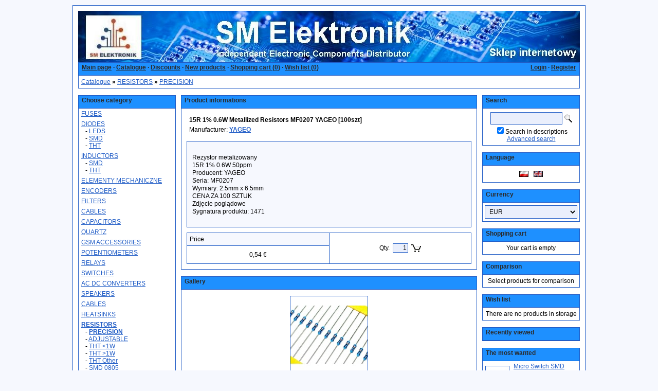

--- FILE ---
content_type: text/html; charset=utf-8
request_url: https://sm-elektronik.eu/index.php?p7316,15r-1-0-6w-metallized-resistors-mf0207-yageo-100szt
body_size: 6075
content:
<!DOCTYPE html><html><head><meta http-equiv="Content-Type" content="text/html; charset=utf-8"><title>15R 1% 0.6W Metallized Resistors MF0207 YAGEO [100szt] :: SM Elektronik</title>
<link rel="canonical" href="http://sm-elektronik.eu/index.php?p7316,15r-1-0-6w-metallized-resistors-mf0207-yageo-100szt">
<script type="text/javascript" src="cookies_skrypt_UTF8.js"></script>
<link href="stylesheet.php" rel="stylesheet" type="text/css"><script type="text/javascript">var aProdukty = []; var aProduktyN = []; var aProduktyRadio = []; </script><script type="text/javascript" src="skrypty.php"></script><script type="application/ld+json">{"@context":"http:\/\/schema.org","@type":"BreadcrumbList","itemListElement":[{"@type":"ListItem","position":1,"item":{"@id":"http:\/\/sm-elektronik.eu\/index.php?k89,resistors","name":"RESISTORS"}},{"@type":"ListItem","position":2,"item":{"@id":"http:\/\/sm-elektronik.eu\/index.php?k97,resistors-precision","name":"PRECISION"}}]}</script></head><body><img id="loading-image" src="img/loading.gif" alt="" style="height: 1px; width: 1px; position: absolute; left: 0; top: 0; display: none"><div id="kqs-tlo" style="width: 100%; height: 100%; visibility: hidden; position: fixed; top: 0; left: 0; background-color: #000000; opacity: 0.5; z-index: 1000" onclick="kqs_off();"></div><div id="galeria-box" style="visibility: hidden; position: fixed; color: #000000; background-color: #ffffff; z-index: 1001; border: 2px solid #404040; box-shadow: 0 0 50px 0 #404040;"><div id="galeria-podklad" style="width: 32px; height: 32px; margin: 10px; text-align: center"><img alt="" src="img/loading.gif" id="galeria-obraz" onclick="kqs_off();"></div><div style="margin: 0 10px 10px 10px" id="galeria-miniatury"></div><div id="galeria-nazwa" style="margin: 10px; color: #000000; font-weight: bold; text-align: center"></div><div class="kqs-iks" style="width: 24px; height: 24px; position: absolute; border-width: 2px 2px 2px 0; border-style: solid; border-color: #404040; cursor: pointer; top: -2px; right: -26px; background: #ffffff url(img/iks.png) 6px 6px/12px no-repeat; box-sizing: content-box" onclick="kqs_off();"></div></div><table id="kqs-box-tlo" style="width: 100%; height: 100%; visibility: hidden; position: fixed; top: 0; left: 0; z-index: 1001"><tr><td style="width: 100%; height: 100%"><div id="kqs-box" style="width: 95%; height: 95%; position: relative; margin: auto; color: #000000; background-color: #ffffff; border: 2px solid #404040; box-shadow: 0 0 50px 0 #404040"><div id="kqs-box-zawartosc" style="height: inherit; padding: 10px"></div><div class="kqs-iks" style="width: 24px; height: 24px; position: absolute; border-width: 2px 2px 2px 0; border-style: solid; border-color: #404040; cursor: pointer; top: -2px; right: -26px; background: #ffffff url(img/iks.png) 6px 6px/12px no-repeat; box-sizing: content-box" onclick="kqs_off();"></div></div></td></tr></table><div id="podpowiedzi" style="visibility: hidden; position: absolute; width: 500px"></div><div id="kom-gl"><div class="komod10"><img SRC="img/logo.jpg" border="0" alt=""><div class="kgmn"><div class="kgm-lewo"><a href="index.php">Main page</a> &middot; <a href="index.php?d=katalog">Catalogue</a> &middot; <a href="index.php?d=promocje">Discounts</a> &middot; <a href="index.php?d=nowosci">New products</a> &middot; <a href="index.php?d=koszyk">Shopping cart (<span id="koszyk_licznik">0</span>)</a> &middot; <a href="index.php?d=przechowalnia">Wish list (<span id="przechowalnia_licznik">0</span>)</a></div><div class="kgm-prawo"><a href="index.php?d=login" rel="nofollow">Login</a> &middot; <a href="index.php?d=rejestracja" rel="nofollow">Register</a></div></div><div class="kgmcw p5"><div class="kgm-lewo"><a class="menu-gorne-menu" href="index.php?d=katalog">Catalogue</a> <strong>&raquo;</strong> <a class="menu-gorne-menu" href="index.php?k89,resistors">RESISTORS</a> <strong>&raquo;</strong> <a class="menu-gorne-menu" href="index.php?k97,resistors-precision">PRECISION</a></div></div><div class="kgmo"></div><div id="dwie-kolumny"><div id="lewe-menu"><div class="kmkn">Choose category </div><div class="kmkcw"><div class="kat"><a class="odnmk" href="index.php?k61,fuses">FUSES</a></div><div class="kat"><a class="odnmk" href="index.php?k103,diodes">DIODES</a><div style="margin-left: 8px">- <a class="odnmk" href="index.php?k107,diodes-leds">LEDS</a></div><div style="margin-left: 8px">- <a class="odnmk" href="index.php?k105,diodes-smd">SMD</a></div><div style="margin-left: 8px">- <a class="odnmk" href="index.php?k104,diodes-tht">THT</a></div></div><div class="kat"><a class="odnmk" href="index.php?k99,inductors">INDUCTORS</a><div style="margin-left: 8px">- <a class="odnmk" href="index.php?k101,inductors-smd">SMD</a></div><div style="margin-left: 8px">- <a class="odnmk" href="index.php?k100,inductors-tht">THT</a></div></div><div class="kat"><a class="odnmk" href="index.php?k102,elementy-mechaniczne">ELEMENTY MECHANICZNE</a></div><div class="kat"><a class="odnmk" href="index.php?k126,encoders">ENCODERS</a></div><div class="kat"><a class="odnmk" href="index.php?k66,filters">FILTERS</a></div><div class="kat"><a class="odnmk" href="index.php?k128,cables">CABLES</a></div><div class="kat"><a class="odnmk" href="index.php?k109,capacitors">CAPACITORS</a></div><div class="kat"><a class="odnmk" href="index.php?k56,quartz">QUARTZ</a></div><div class="kat"><a class="odnmk" href="index.php?k74,gsm-accessories">GSM ACCESSORIES</a></div><div class="kat"><a class="odnmk" href="index.php?k49,potentiometers">POTENTIOMETERS</a></div><div class="kat"><a class="odnmk" href="index.php?k37,relays">RELAYS</a></div><div class="kat"><a class="odnmk" href="index.php?k30,switches">SWITCHES</a></div><div class="kat"><a class="odnmk" href="index.php?k60,ac-dc-converters">AC DC CONVERTERS</a></div><div class="kat"><a class="odnmk" href="index.php?k70,speakers">SPEAKERS</a></div><div class="kat"><a class="odnmk" href="index.php?k79,cables">CABLES</a></div><div class="kat"><a class="odnmk" href="index.php?k62,heatsinks">HEATSINKS</a></div><div class="kat"><a class="odnmk" href="index.php?k89,resistors"><strong>RESISTORS</strong></a><div style="margin-left: 8px">- <a class="odnmk" href="index.php?k97,resistors-precision"><strong>PRECISION</strong></a></div><div style="margin-left: 8px">- <a class="odnmk" href="index.php?k98,resistors-adjustable">ADJUSTABLE</a></div><div style="margin-left: 8px">- <a class="odnmk" href="index.php?k95,resistors-tht">THT <1W</a></div><div style="margin-left: 8px">- <a class="odnmk" href="index.php?k96,resistors-tht-1w">THT >1W</a></div><div style="margin-left: 8px">- <a class="odnmk" href="index.php?k125,resistors-tht-other">THT Other</a></div><div style="margin-left: 8px">- <a class="odnmk" href="index.php?k92,resistors-smd-0805">SMD 0805</a></div><div style="margin-left: 8px">- <a class="odnmk" href="index.php?k93,resistors-smd-1206">SMD 1206</a></div><div style="margin-left: 8px">- <a class="odnmk" href="index.php?k94,resistors-smd-other">SMD Other</a></div></div><div class="kat">LED LENSES</div><div class="kat"><a class="odnmk" href="index.php?k72,thermistors">THERMISTORS</a></div><div class="kat"><a class="odnmk" href="index.php?k27,transformers">TRANSFORMERS</a></div><div class="kat"><a class="odnmk" href="index.php?k63,optocouplers">OPTOCOUPLERS</a></div><div class="kat"><a class="odnmk" href="index.php?k22,transistors">TRANSISTORS</a><div style="margin-left: 8px">- <a class="odnmk" href="index.php?k123,transistors-smd">SMD</a></div><div style="margin-left: 8px">- <a class="odnmk" href="index.php?k124,transistors-tht">THT</a></div></div><div class="kat"><a class="odnmk" href="index.php?k21,integrated-circuits">INTEGRATED CIRCUITS</a></div><div class="kat"><a class="odnmk" href="index.php?k46,varistors">VARISTORS</a></div><div class="kat"><a class="odnmk" href="index.php?k78,fans">FANS</a></div><div class="kat"><a class="odnmk" href="index.php?k59,displays">DISPLAYS</a></div><div class="kat">ANTENNA AMPLIFIERS</div><div class="kat"><a class="odnmk" href="index.php?k42,connectors">CONNECTORS</a></div><div class="kat"><a class="odnmk" href="index.php?k54,ask-for-quote">_ASK FOR QUOTE</a></div><div class="kat"><a class="odnmk" href="index.php?k121,new">NEW</a></div></div><div class="kmko"></div><div class="kmpn">Manufacturers</div><div class="kmpcw tac"><div class="p3"><form action="index.php" method="get"><input type="hidden" name="d" value="szukaj"><select class="select-producent" onChange="this.form.submit();" size="1" name="producent"><option value="0">Choose</option><option value="75">ALTERA (2)</option><option value="106">Amphenol (2)</option><option value="14">ANALOG DEVICES (2)</option><option value="116">ARCOTRONICS (4)</option><option value="103">ASJ (1)</option><option value="16">ATMEL (6)</option><option value="123">AURIS (1)</option><option value="1">AVX (37)</option><option value="4">BC COMPONENTS (20)</option><option value="113">Bel Power (3)</option><option value="67">BI Technologies (2)</option><option value="70">BOSCH (2)</option><option value="27">BOURNS (22)</option><option value="83">C&K (1)</option><option value="117">CHERRY (18)</option><option value="74">COOPER Bussmann (1)</option><option value="79">DIODES (8)</option><option value="92">DIOTEC (36)</option><option value="28">DRALORIC (2)</option><option value="125">EATON (1)</option><option value="89">ebm-papst (3)</option><option value="2">EPCOS (47)</option><option value="119">ERA PULSE (3)</option><option value="37">FAIRCHILD (6)</option><option value="122">FASTRON (3)</option><option value="59">Fischer Elektronik GmbH (4)</option><option value="38">GENERAL SEMICONDUCTOR (1)</option><option value="118">HAHN (5)</option><option value="88">HellermannTyton (1)</option><option value="121">Hirose (1)</option><option value="127">HIRSCHMANN (1)</option><option value="57">Honeywell (1)</option><option value="18">INFINEON (8)</option><option value="51">International Rectifier  (27)</option><option value="62">INTERSIL (3)</option><option value="126">IQD Frequency Products (1)</option><option value="42">ISKRA (9)</option><option value="30">ITT (5)</option><option value="85">JAMICON (27)</option><option value="124">JOHANSON (1)</option><option value="94">KAMAYA (5)</option><option value="5">KEMET (28)</option><option value="81">Kingbright (6)</option><option value="109">Kingtronics (16)</option><option value="91">KOA (4)</option><option value="44">KRAH-GRUPPE (51)</option><option value="90">KYOCERA (4)</option><option value="108">LELON (6)</option><option value="82">LITEON (1)</option><option value="61">Littelfuse (11)</option><option value="26">MATSUSHITA (4)</option><option value="46">MICROCHIP (10)</option><option value="87">MOLEX (5)</option><option value="73">MURATA (13)</option><option value="95">NEXPERIA (7)</option><option value="35">NICHICON (14)</option><option value="65">NIPPON CHEMI-CON (3)</option><option value="128">NOBLE (1)</option><option value="49">NXP (17)</option><option value="23">OMRON (5)</option><option value="36">ON SEMICONDUCTOR (9)</option><option value="66">OSRAM (26)</option><option value="13">PANASONIC (52)</option><option value="76">PANJIT (6)</option><option value="8">PHILIPS (40)</option><option value="100">PHYCOMP (6)</option><option value="54">PULSE (7)</option><option value="55">RECOM (2)</option><option value="53">RENESAS (5)</option><option value="107">ROEDERSTEIN (2)</option><option value="12">ROHM (1)</option><option value="96">RUBYCON (15)</option><option value="71">SAMSUNG (18)</option><option value="97">SAMWHA (23)</option><option value="115">SANYO (4)</option><option value="86">SCHAFFNER (1)</option><option value="114">SEMIKRON (1)</option><option value="20">SIEMENS (20)</option><option value="105">STETTNER (1)</option><option value="15">STMicroelectronics (38)</option><option value="98">SYFER (1)</option><option value="110">TAIWAN SEMICONDUCTOR (25)</option><option value="10">TAIYO YUDEN (1)</option><option value="11">TDK (8)</option><option value="78">TE Connectivity  (6)</option><option value="69">TELEFUNKEN (5)</option><option value="45">TEMIC (2)</option><option value="64">Texas Instruments (24)</option><option value="84">TOSHIBA (4)</option><option value="104">TRACO POWER (1)</option><option value="120">TT Electronics (2)</option><option value="21">TYCO (5)</option><option value="93">VIKING (1)</option><option value="9">VISHAY (109)</option><option value="99">VISHAY BCcomponents (10)</option><option value="50">VISHAY Roederstein (2)</option><option value="72">VITRAMON (11)</option><option value="41">VITROHM (15)</option><option value="101">WALSIN (4)</option><option value="60">WIMA (36)</option><option value="102">WURTH Elektronik (2)</option><option value="56">YAGEO (116)</option></select></form></div></div><div class="kmpo"></div></div><div id="centrum"><div class="komnag">Product informations</div><div class="komcw"><div class="p10"><form method="post" name="listaZakupow" action="koszyk.php?akcja=dodaj"><table width="100%"><tr><td><div class="m5"><span class="nazwa-produktu">15R 1% 0.6W Metallized Resistors MF0207 YAGEO [100szt]</span></div><div class="m5"><div>Manufacturer: <strong><a href="index.php?m56,yageo">YAGEO</a></strong></div></div></td></tr></table><div class="kom" style="margin-top: 10px; padding: 10px; font-size: 13px; background-color: #F6F8FE; text-align: justify"><p><span style="font-size: 12px;">Rezystor metalizowany</span><br><span style="font-size: 12px;">15R 1% 0.6W 50ppm</span><br><span style="font-size: 12px;">Producent: YAGEO</span><br><span style="font-size: 12px;">Seria: MF0207</span><br><span style="font-size: 12px;">Wymiary: 2.5mm x 6.5mm</span><br><span style="font-size: 12px;">CENA ZA 100 SZTUK</span><br><span style="font-size: 12px;">Zdjęcie poglądowe</span><br><span style="font-size: 12px;">Sygnatura produktu: 1471</span></p></div><div style="margin-top: 10px"><table width="100%"><tr><td width="50%" class="kom" bgcolor="#F6F8FE"><div class="m5">Price</div></td><td rowspan="2" class="kom" width="50%" bgcolor="#FFFFFF"><div class="m10 tac"><table style="margin: 0 auto; border: 0; border-collapse: separate; border-spacing: 5px"><tr><td>Qty.</td><td><input type="text" class="pInputIlosc" name="ile_7316" value="1" style="width: 30px; text-align: right" onkeyup="kontrola(7316,0);"></td><td><input alt="Add to the cart" type="image" src="img/p_koszyk.gif" onclick="if(kontrola(7316,0) == 1){ return false; }"><input type="hidden" id="limit_7316" name="limit_7316" value="47"><input type="hidden" name="koszyk" value="7316"></td></tr></table></div></td></tr><tr><td class="kom" width="50%" bgcolor="#FFFFFF"><div class="m10 tac"><span id="cena_7316_0">0,54 €</span></div></td></tr></table></div></form></div></div><div class="komod"></div><div class="komnag">Gallery</div><div class="komcw"><div class="p10 tac"><a href="galerie/1/15r-1-0-6w-rezystor-metalizowa_6595.jpg" target="_blank" onclick="galeria_box('6734','15r-1-0-6w-rezystor-metalizowa_6595.jpg',640,480,'15R 1% 0.6W Metallized Resistors MF0207 YAGEO [100szt]','7316'); return false;"><img align="middle" class="miniatura" src="galerie/1/15r-1-0-6w-rezystor-metalizowa_6595_m.jpg" hspace="2" vspace="2" alt=""></a> </div></div><div class="komod"></div><div class="komnag" style="width: 425px; margin: auto">Ask for details</div><div class="komcw" style="width: 425px; margin: auto"><div class="p5"><form method="post" name="zapytanie" action="index.php?d=produkt&amp;id=7316&amp;zapytanie=1"><table style="margin-top: 5px"><tr><td><div class="m5">Name and surname:</div></td><td><input type="text" class="text" name="imie_i_nazwisko" style="width: 215px"></td></tr><tr><td><div class="m5">E-mail:</div></td><td><input type="text" class="text" name="email" style="width: 215px"></td></tr><tr><td><div class="m5">Phone number:</div></td><td><input type="text" class="text" name="telefon" style="width: 215px"></td></tr></table><div style="margin-left: 5px; margin-top: 5px; margin-bottom: 0px">Your question:</div><div class="m5"><textarea name="zapytanie" cols="100" style="width: 400px" rows="3"></textarea></div><div style="margin-left: 5px; margin-top: 5px">Enter code from the picture:</div><div style="margin-left: 5px; margin-top: 5px; margin-bottom: 10px"><table><tr><td><div style="margin-right: 5px"><input type="text" class="text" name="kod_obrazka" maxlength="6" size="6"></div></td><td><div style="margin-right: 5px"><img src="weryfikator.php?id=6543228" alt="weryfikator" style="vertical-align: middle"><input type="hidden" name="weryfikacja" value="6543228"></div></td><td><input type="submit" value="Send form" class="button" onclick="if(document.zapytanie.imie_i_nazwisko.value == ''){ alert('Not enough'); return false;}else if(document.zapytanie.email.value == ''){ alert('Not enough'); return false;}else if(document.zapytanie.zapytanie.value == ''){ alert('Not enough'); return false;}else if(document.zapytanie.kod_obrazka.value == ''){ alert('Not enough'); return false;}"></td></tr></table></div></form></div></div><div class="komod" style="width: 425px; margin: auto"></div></div></div><div id="prawe-menu"><div class="kmwn">Search</div><div class="kmwcw tac"><div class="p5"><form action="index.php" method="get"><input type="hidden" name="d" value="szukaj"><input id="input-szukaj" onkeyup="podpowiedz(this.value);" class="text" type="text" name="szukaj"> <input alt="Szukaj!" type="image" src="img/lupa.gif"><br><input type="checkbox" name="szukaj_opis" value="1" id="szukaj_op" checked><label for="szukaj_op">Search in descriptions</label><br><a class="odnmw" href="index.php?d=szukaj">Advanced search</a></form></div></div><div class="kmwo"></div><div class="kmjn">Language</div><div class="kmjcw tac"><div class="p5"><a rel="nofollow" href="http://www.sm-elektronik.pl"><img alt="Polski" title="Polski" src="img/standard.gif" class="m5"></a><a rel="nofollow" href="http://sm-elektronik.eu"><img alt="English" title="English" src="pliki_zrodlowe/pliki_jezykowe/img/English.gif" class="m5"></a></div></div><div class="kmjo"></div><div class="kmwan">Currency</div><div class="kmwacw tac"><div class="p3"><form method="post" action="index.php"><select class="select-waluta" onchange="this.form.submit();" size="1" name="waluta"><option value="standard">Polski Złoty</option><option value="2" selected>EUR</option></select></form></div></div><div class="kmwao"></div><div id="mKoszyk"><div class="kmkon">Shopping cart</div><div class="kmkocw tac"><div class="p5">Your cart is empty</div></div><div class="kmkoo"></div></div><span id="mPorownywarka"><div class="kmpon">Comparison</div><div class="kmpocw"><div class="p5 tac">Select products for comparison</div></div><div class="kmpoo"></div></span><span id="mPrzechowalnia"><div class="kmprzn">Wish list</div><div class="kmprzcw tac"><div class="p5">There are no products in storage</div></div><div class="kmprzo"></div></span><div class="kmon">Recently viewed</div><div class="kmocw"><table width="100%"></table></div><div class="kmoo"></div><div class="kmon">The most wanted</div><div class="kmocw"><table width="100%"><tr><td width="55"><div class="m5"><a href="index.php?p321,micro-switch-smd-kmr231g-4-6mm-x-2-8mm-silver"><img alt="" src="galerie/m/micro-switch-kmr231g-4-6_322_m.jpg" class="miniatura" style="width: 45px"></a></div></td><td style="background-color: "><div class="m3"><a class="odnmo" href="index.php?p321,micro-switch-smd-kmr231g-4-6mm-x-2-8mm-silver">Micro Switch SMD KMR231G 4.6mm x 2.8mm SILVER</a></div><div class="m3">0,27 €</div></td></tr><tr><td width="55"><div class="m5"><a href="index.php?p4084,micro-switch-smd-2-5x6x3-8mm-ksr251g-silver-c-k"><img alt="" src="galerie/m/micro-switch-smd-2-5x6x3_3870_m.jpg" class="miniatura" style="width: 45px"></a></div></td><td style="background-color: #F6F8FE"><div class="m3"><a class="odnmo" href="index.php?p4084,micro-switch-smd-2-5x6x3-8mm-ksr251g-silver-c-k">MICRO SWITCH SMD 2,5x6x3.8mm KSR251G SILVER C&K</a></div><div class="m3">0,43 €</div></td></tr><tr><td width="55"><div class="m5"><a href="index.php?p5860,kbf455r-20a-455khz-ceramic-if-filter-avx-kyocera-kbf-f455r"><img alt="" src="galerie/f/filtr-ceramiczny-kbf455r-20a-4_5232_m.jpg" class="miniatura" style="width: 45px"></a></div></td><td style="background-color: "><div class="m3"><a class="odnmo" href="index.php?p5860,kbf455r-20a-455khz-ceramic-if-filter-avx-kyocera-kbf-f455r">KBF455R-20A 455KHz Ceramic IF Filter AVX Kyocera KBF F455R</a></div><div class="m3">1,74 €</div></td></tr><tr><td width="55"><div class="m5"><a href="index.php?p4022,4k7-60w-24x164mm-cemented-wire-wound-resistors-with-radial-tabs-and-adjustable-lug-zs24x165vcf-4-7k"><img alt="" src="galerie/4/4k7-60w-24x164mm-rezystor-ceme_5356_m.jpg" class="miniatura" style="width: 45px"></a></div></td><td style="background-color: #F6F8FE"><div class="m3"><a class="odnmo" href="index.php?p4022,4k7-60w-24x164mm-cemented-wire-wound-resistors-with-radial-tabs-and-adjustable-lug-zs24x165vcf-4-7k">4K7 60W 24x164mm Cemented wire wound resistors with radial tabs and adjustable lug ZS24X165VCF 4.7K KRAH-RWI</a></div><div class="m3">19,57 €</div></td></tr></table></div><div class="kmoo"></div><div class="kmkun">Bestsellers</div><div class="kmkucw"><table width="100%"><tr><td width="55"><div class="m5"><a href="index.php?p5555,micro-switch-sferyczny-ksj0m411-7-4mm-x-7-4mm-sila-nacisku-350g-3-5n"><img alt="" src="galerie/m/micro-switch-sferyczny-k_4962_m.jpg" class="miniatura" style="width: 45px"></a></div></td><td style="background-color: "><div class="m3"><a class="odnmku" href="index.php?p5555,micro-switch-sferyczny-ksj0m411-7-4mm-x-7-4mm-sila-nacisku-350g-3-5n">Micro Switch sferyczny KSJ0M411 7.4mm x 7.4mm siła nacisku 350g (3.5N)</a></div><div class="m3">1,26 €</div></td></tr><tr><td width="55"><div class="m5"><a href="index.php?p7431,led-yellow-orange-plcc4-osram-lyetsf-bb-6-4a-1szt"><img alt="" src="galerie/l/led-zola-pomaranczowa-plcc4-os_6720_m.jpg" class="miniatura" style="width: 45px"></a></div></td><td style="background-color: #F6F8FE"><div class="m3"><a class="odnmku" href="index.php?p7431,led-yellow-orange-plcc4-osram-lyetsf-bb-6-4a-1szt">LED yellow - orange PLCC4 OSRAM LYETSF-BB-6-4A _ [1szt]</a></div><div class="m3">0,65 €</div></td></tr><tr><td width="55"><div class="m5"><a href="index.php?p321,micro-switch-smd-kmr231g-4-6mm-x-2-8mm-silver"><img alt="" src="galerie/m/micro-switch-kmr231g-4-6_322_m.jpg" class="miniatura" style="width: 45px"></a></div></td><td style="background-color: "><div class="m3"><a class="odnmku" href="index.php?p321,micro-switch-smd-kmr231g-4-6mm-x-2-8mm-silver">Micro Switch SMD KMR231G 4.6mm x 2.8mm SILVER</a></div><div class="m3">0,27 €</div></td></tr><tr><td width="55"><div class="m5"><a href="index.php?p6040,680uf-400v-105-samwha-hk-35x52mm-snap-in-capacitors-1pcs"><img alt="" src="galerie/6/680uf-400v-105-samwha-hk-35x52_5331_m.jpg" class="miniatura" style="width: 45px"></a></div></td><td style="background-color: #F6F8FE"><div class="m3"><a class="odnmku" href="index.php?p6040,680uf-400v-105-samwha-hk-35x52mm-snap-in-capacitors-1pcs">680uF 400V 105' SAMWHA HK 35x52mm Snap-in Capacitors _ [1pcs]</a></div><div class="m3">2,17 €</div></td></tr></table></div><div class="kmkuo"></div></div><div class="kdmn"><div class="kdm-lewo"><a href="index.php?d=info">About Us</a> &middot; <a href="index.php?d=regulamin">Statute</a> &middot; <a href="index.php?d=kontakt">Contact</a> &middot; <a href="index.php?d=faq">FAQ</a> &middot; <a href="index.php?i1,polityka-prywatnosci">Polityka prywatności</a> &middot; <a href="index.php?i2,shipping-cost">Shipping Cost</a> &middot; <a href="index.php?i3,reklamacje-i-zwroty">Reklamacje i zwroty</a> &middot; <a href="index.php?i4,payment-methods">Payment Methods</a> &middot; <a href="index.php?i5,rodo-informacja">RODO - Informacja</a></div><div class="kdm-prawo">73111648</div></div><div class="kdmcw"><div class="stopka"><div></div><div>Aktualna Data: 2026-01-21 21:36</div><div><a href="http://www.kqs.pl">Oprogramowanie sklepu internetowego</a> KQS.store</div></div></div><div class="kdmo"></div></div></div></body></html>